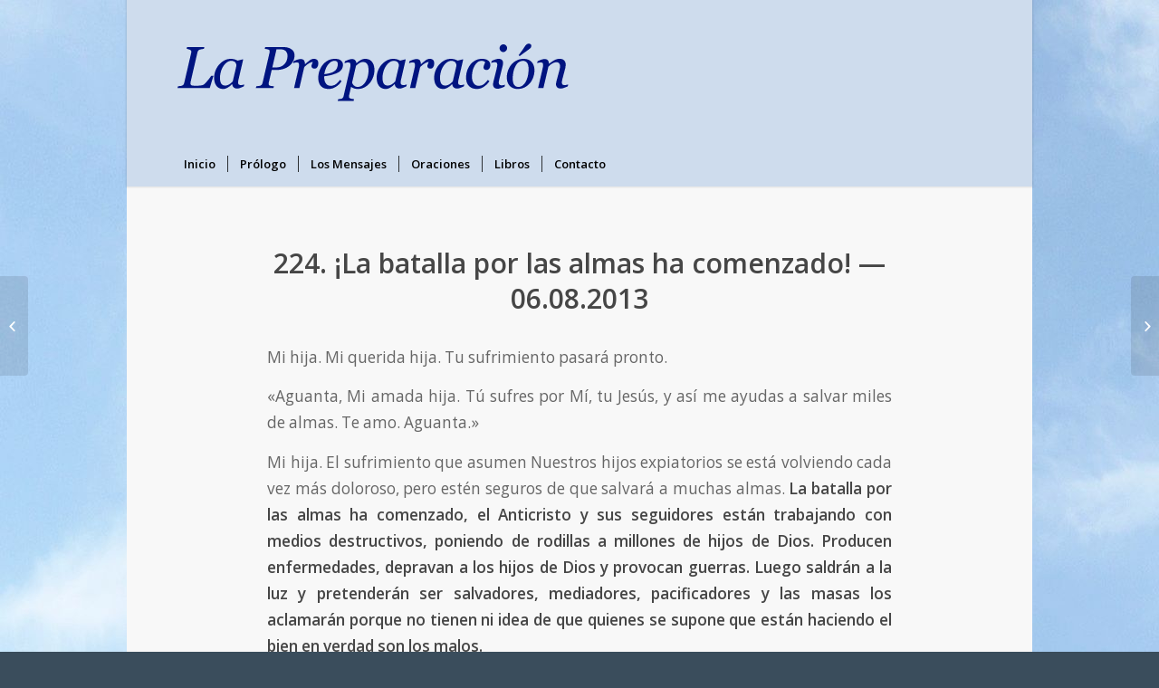

--- FILE ---
content_type: text/html; charset=UTF-8
request_url: https://www.lapreparacion.org/2013/08/06/224-la-batalla-por-las-almas-ha-comenzado-06-08-2013/
body_size: 25324
content:
<!DOCTYPE html>
<html lang="es" class="html_boxed responsive av-preloader-disabled av-default-lightbox  html_header_top html_logo_left html_bottom_nav_header html_menu_left html_custom html_header_sticky_disabled html_header_shrinking_disabled html_mobile_menu_tablet html_header_searchicon_disabled html_content_align_center html_header_unstick_top_disabled html_header_stretch_disabled html_minimal_header html_minimal_header_shadow html_av-submenu-hidden html_av-submenu-display-click html_av-overlay-side html_av-overlay-side-classic html_av-submenu-clone html_entry_id_2348 av-no-preview html_text_menu_active ">
<head>
<meta charset="UTF-8" />
<meta name="robots" content="index, follow" />


<!-- mobile setting -->
<meta name="viewport" content="width=device-width, initial-scale=1, maximum-scale=1">

<!-- Scripts/CSS and wp_head hook -->
<title>224. ¡La batalla por las almas ha comenzado! — 06.08.2013 &#8211; La Preparacion</title>
<link rel='dns-prefetch' href='//s.w.org' />
<link rel="alternate" type="application/rss+xml" title="La Preparacion &raquo; Feed" href="https://www.lapreparacion.org/feed/" />
<link rel="alternate" type="application/rss+xml" title="La Preparacion &raquo; Feed de los comentarios" href="https://www.lapreparacion.org/comments/feed/" />

<!-- google webfont font replacement -->

			<script type='text/javascript'>
			if(!document.cookie.match(/aviaPrivacyGoogleWebfontsDisabled/)){
				(function() {
					var f = document.createElement('link');
					
					f.type 	= 'text/css';
					f.rel 	= 'stylesheet';
					f.href 	= '//fonts.googleapis.com/css?family=Open+Sans:400,600';
					f.id 	= 'avia-google-webfont';
					
					document.getElementsByTagName('head')[0].appendChild(f);
				})();
			}
			</script>
					<script type="text/javascript">
			window._wpemojiSettings = {"baseUrl":"https:\/\/s.w.org\/images\/core\/emoji\/13.0.1\/72x72\/","ext":".png","svgUrl":"https:\/\/s.w.org\/images\/core\/emoji\/13.0.1\/svg\/","svgExt":".svg","source":{"concatemoji":"https:\/\/www.lapreparacion.org\/wp-includes\/js\/wp-emoji-release.min.js?ver=5.6.16"}};
			!function(e,a,t){var n,r,o,i=a.createElement("canvas"),p=i.getContext&&i.getContext("2d");function s(e,t){var a=String.fromCharCode;p.clearRect(0,0,i.width,i.height),p.fillText(a.apply(this,e),0,0);e=i.toDataURL();return p.clearRect(0,0,i.width,i.height),p.fillText(a.apply(this,t),0,0),e===i.toDataURL()}function c(e){var t=a.createElement("script");t.src=e,t.defer=t.type="text/javascript",a.getElementsByTagName("head")[0].appendChild(t)}for(o=Array("flag","emoji"),t.supports={everything:!0,everythingExceptFlag:!0},r=0;r<o.length;r++)t.supports[o[r]]=function(e){if(!p||!p.fillText)return!1;switch(p.textBaseline="top",p.font="600 32px Arial",e){case"flag":return s([127987,65039,8205,9895,65039],[127987,65039,8203,9895,65039])?!1:!s([55356,56826,55356,56819],[55356,56826,8203,55356,56819])&&!s([55356,57332,56128,56423,56128,56418,56128,56421,56128,56430,56128,56423,56128,56447],[55356,57332,8203,56128,56423,8203,56128,56418,8203,56128,56421,8203,56128,56430,8203,56128,56423,8203,56128,56447]);case"emoji":return!s([55357,56424,8205,55356,57212],[55357,56424,8203,55356,57212])}return!1}(o[r]),t.supports.everything=t.supports.everything&&t.supports[o[r]],"flag"!==o[r]&&(t.supports.everythingExceptFlag=t.supports.everythingExceptFlag&&t.supports[o[r]]);t.supports.everythingExceptFlag=t.supports.everythingExceptFlag&&!t.supports.flag,t.DOMReady=!1,t.readyCallback=function(){t.DOMReady=!0},t.supports.everything||(n=function(){t.readyCallback()},a.addEventListener?(a.addEventListener("DOMContentLoaded",n,!1),e.addEventListener("load",n,!1)):(e.attachEvent("onload",n),a.attachEvent("onreadystatechange",function(){"complete"===a.readyState&&t.readyCallback()})),(n=t.source||{}).concatemoji?c(n.concatemoji):n.wpemoji&&n.twemoji&&(c(n.twemoji),c(n.wpemoji)))}(window,document,window._wpemojiSettings);
		</script>
		<style type="text/css">
img.wp-smiley,
img.emoji {
	display: inline !important;
	border: none !important;
	box-shadow: none !important;
	height: 1em !important;
	width: 1em !important;
	margin: 0 .07em !important;
	vertical-align: -0.1em !important;
	background: none !important;
	padding: 0 !important;
}
</style>
	<link rel='stylesheet' id='wp-block-library-css'  href='https://www.lapreparacion.org/wp-includes/css/dist/block-library/style.min.css?ver=5.6.16' type='text/css' media='all' />
<link rel='stylesheet' id='avia-merged-styles-css'  href='https://www.lapreparacion.org/wp-content/uploads/dynamic_avia/avia-merged-styles-9bbd4f6c2d67f938d7d5d8b377574bf5.css' type='text/css' media='all' />
<script type='text/javascript' src='https://www.lapreparacion.org/wp-includes/js/jquery/jquery.min.js?ver=3.5.1' id='jquery-core-js'></script>
<script type='text/javascript' src='https://www.lapreparacion.org/wp-includes/js/jquery/jquery-migrate.min.js?ver=3.3.2' id='jquery-migrate-js'></script>
<link rel="https://api.w.org/" href="https://www.lapreparacion.org/wp-json/" /><link rel="alternate" type="application/json" href="https://www.lapreparacion.org/wp-json/wp/v2/posts/2348" /><link rel="EditURI" type="application/rsd+xml" title="RSD" href="https://www.lapreparacion.org/xmlrpc.php?rsd" />
<link rel="wlwmanifest" type="application/wlwmanifest+xml" href="https://www.lapreparacion.org/wp-includes/wlwmanifest.xml" /> 
<meta name="generator" content="WordPress 5.6.16" />
<link rel="canonical" href="https://www.lapreparacion.org/2013/08/06/224-la-batalla-por-las-almas-ha-comenzado-06-08-2013/" />
<link rel='shortlink' href='https://www.lapreparacion.org/?p=2348' />
<link rel="alternate" type="application/json+oembed" href="https://www.lapreparacion.org/wp-json/oembed/1.0/embed?url=https%3A%2F%2Fwww.lapreparacion.org%2F2013%2F08%2F06%2F224-la-batalla-por-las-almas-ha-comenzado-06-08-2013%2F" />
<link rel="alternate" type="text/xml+oembed" href="https://www.lapreparacion.org/wp-json/oembed/1.0/embed?url=https%3A%2F%2Fwww.lapreparacion.org%2F2013%2F08%2F06%2F224-la-batalla-por-las-almas-ha-comenzado-06-08-2013%2F&#038;format=xml" />
<link rel="profile" href="http://gmpg.org/xfn/11" />
<link rel="alternate" type="application/rss+xml" title="La Preparacion RSS2 Feed" href="https://www.lapreparacion.org/feed/" />
<link rel="pingback" href="https://www.lapreparacion.org/xmlrpc.php" />

<style type='text/css' media='screen'>
 #top #header_main > .container, #top #header_main > .container .main_menu  .av-main-nav > li > a, #top #header_main #menu-item-shop .cart_dropdown_link{ height:156px; line-height: 156px; }
 .html_top_nav_header .av-logo-container{ height:156px;  }
 .html_header_top.html_header_sticky #top #wrap_all #main{ padding-top:208px; } 
</style>
<!--[if lt IE 9]><script src="https://www.lapreparacion.org/wp-content/themes/lapreparacion/js/html5shiv.js"></script><![endif]-->


<!-- To speed up the rendering and to display the site as fast as possible to the user we include some styles and scripts for above the fold content inline -->
<script type="text/javascript">'use strict';var avia_is_mobile=!1;if(/Android|webOS|iPhone|iPad|iPod|BlackBerry|IEMobile|Opera Mini/i.test(navigator.userAgent)&&'ontouchstart' in document.documentElement){avia_is_mobile=!0;document.documentElement.className+=' avia_mobile '}
else{document.documentElement.className+=' avia_desktop '};document.documentElement.className+=' js_active ';(function(){var e=['-webkit-','-moz-','-ms-',''],n='';for(var t in e){if(e[t]+'transform' in document.documentElement.style){document.documentElement.className+=' avia_transform ';n=e[t]+'transform'};if(e[t]+'perspective' in document.documentElement.style)document.documentElement.className+=' avia_transform3d '};if(typeof document.getElementsByClassName=='function'&&typeof document.documentElement.getBoundingClientRect=='function'&&avia_is_mobile==!1){if(n&&window.innerHeight>0){setTimeout(function(){var e=0,o={},a=0,t=document.getElementsByClassName('av-parallax'),i=window.pageYOffset||document.documentElement.scrollTop;for(e=0;e<t.length;e++){t[e].style.top='0px';o=t[e].getBoundingClientRect();a=Math.ceil((window.innerHeight+i-o.top)*0.3);t[e].style[n]='translate(0px, '+a+'px)';t[e].style.top='auto';t[e].className+=' enabled-parallax '}},50)}}})();</script><link rel="icon" href="https://www.lapreparacion.org/wp-content/uploads/2019/02/cropped-Heilige_Familie-32x32.jpg" sizes="32x32" />
<link rel="icon" href="https://www.lapreparacion.org/wp-content/uploads/2019/02/cropped-Heilige_Familie-192x192.jpg" sizes="192x192" />
<link rel="apple-touch-icon" href="https://www.lapreparacion.org/wp-content/uploads/2019/02/cropped-Heilige_Familie-180x180.jpg" />
<meta name="msapplication-TileImage" content="https://www.lapreparacion.org/wp-content/uploads/2019/02/cropped-Heilige_Familie-270x270.jpg" />
<style type='text/css'>
@font-face {font-family: 'entypo-fontello'; font-weight: normal; font-style: normal;
src: url('https://www.lapreparacion.org/wp-content/themes/lapreparacion/config-templatebuilder/avia-template-builder/assets/fonts/entypo-fontello.eot');
src: url('https://www.lapreparacion.org/wp-content/themes/lapreparacion/config-templatebuilder/avia-template-builder/assets/fonts/entypo-fontello.eot?#iefix') format('embedded-opentype'), 
url('https://www.lapreparacion.org/wp-content/themes/lapreparacion/config-templatebuilder/avia-template-builder/assets/fonts/entypo-fontello.woff') format('woff'), 
url('https://www.lapreparacion.org/wp-content/themes/lapreparacion/config-templatebuilder/avia-template-builder/assets/fonts/entypo-fontello.ttf') format('truetype'), 
url('https://www.lapreparacion.org/wp-content/themes/lapreparacion/config-templatebuilder/avia-template-builder/assets/fonts/entypo-fontello.svg#entypo-fontello') format('svg');
} #top .avia-font-entypo-fontello, body .avia-font-entypo-fontello, html body [data-av_iconfont='entypo-fontello']:before{ font-family: 'entypo-fontello'; }
</style>

<!--
Debugging Info for Theme support: 

Theme: La Preparación
Version: 2.0
Installed: lapreparacion
AviaFramework Version: 5.0
AviaBuilder Version: 0.9.5
aviaElementManager Version: 1.0.1
ML:256-PU:44-PLA:1
WP:5.6.16
Compress: CSS:all theme files - JS:all theme files
Updates: disabled
PLAu:1
-->
</head>




<body id="top" class="post-template-default single single-post postid-2348 single-format-standard  rtl_columns boxed open_sans" itemscope="itemscope" itemtype="https://schema.org/WebPage" >

	
	<div id='wrap_all'>

	
<header id='header' class='all_colors header_color light_bg_color  av_header_top av_logo_left av_bottom_nav_header av_menu_left av_custom av_header_sticky_disabled av_header_shrinking_disabled av_header_stretch_disabled av_mobile_menu_tablet av_header_searchicon_disabled av_header_unstick_top_disabled av_seperator_small_border av_minimal_header av_minimal_header_shadow'  role="banner" itemscope="itemscope" itemtype="https://schema.org/WPHeader" >

		<div  id='header_main' class='container_wrap container_wrap_logo'>
	
        <div class='container av-logo-container'><div class='inner-container'><span class='logo'><a href='https://www.lapreparacion.org/'><img height='100' width='300' src='https://www.lapreparacion.org/wp-content/uploads/2019/02/logotipo-color.png' alt='La Preparacion' /></a></span></div></div><div id='header_main_alternate' class='container_wrap'><div class='container'><nav class='main_menu' data-selectname='Selecciona una página'  role="navigation" itemscope="itemscope" itemtype="https://schema.org/SiteNavigationElement" ><div class="avia-menu av-main-nav-wrap"><ul id="avia-menu" class="menu av-main-nav"><li id="menu-item-239" class="menu-item menu-item-type-post_type menu-item-object-page menu-item-home menu-item-top-level menu-item-top-level-1"><a href="https://www.lapreparacion.org/" itemprop="url"><span class="avia-bullet"></span><span class="avia-menu-text">Inicio</span><span class="avia-menu-fx"><span class="avia-arrow-wrap"><span class="avia-arrow"></span></span></span></a></li>
<li id="menu-item-298" class="menu-item menu-item-type-post_type menu-item-object-page menu-item-top-level menu-item-top-level-2"><a href="https://www.lapreparacion.org/prologo/" itemprop="url"><span class="avia-bullet"></span><span class="avia-menu-text">Prólogo</span><span class="avia-menu-fx"><span class="avia-arrow-wrap"><span class="avia-arrow"></span></span></span></a></li>
<li id="menu-item-305" class="menu-item menu-item-type-post_type menu-item-object-page menu-item-top-level menu-item-top-level-3"><a href="https://www.lapreparacion.org/los-mensajes/" itemprop="url"><span class="avia-bullet"></span><span class="avia-menu-text">Los Mensajes</span><span class="avia-menu-fx"><span class="avia-arrow-wrap"><span class="avia-arrow"></span></span></span></a></li>
<li id="menu-item-366" class="menu-item menu-item-type-post_type menu-item-object-page menu-item-top-level menu-item-top-level-4"><a href="https://www.lapreparacion.org/oraciones/" itemprop="url"><span class="avia-bullet"></span><span class="avia-menu-text">Oraciones</span><span class="avia-menu-fx"><span class="avia-arrow-wrap"><span class="avia-arrow"></span></span></span></a></li>
<li id="menu-item-351" class="menu-item menu-item-type-post_type menu-item-object-page menu-item-top-level menu-item-top-level-5"><a href="https://www.lapreparacion.org/libros/" itemprop="url"><span class="avia-bullet"></span><span class="avia-menu-text">Libros</span><span class="avia-menu-fx"><span class="avia-arrow-wrap"><span class="avia-arrow"></span></span></span></a></li>
<li id="menu-item-358" class="menu-item menu-item-type-post_type menu-item-object-page menu-item-top-level menu-item-top-level-6"><a href="https://www.lapreparacion.org/contacto/" itemprop="url"><span class="avia-bullet"></span><span class="avia-menu-text">Contacto</span><span class="avia-menu-fx"><span class="avia-arrow-wrap"><span class="avia-arrow"></span></span></span></a></li>
<li class="av-burger-menu-main menu-item-avia-special av-small-burger-icon">
	        			<a href="#">
							<span class="av-hamburger av-hamburger--spin av-js-hamburger">
					        <span class="av-hamburger-box">
						          <span class="av-hamburger-inner"></span>
						          <strong>Menú</strong>
					        </span>
							</span>
						</a>
	        		   </li></ul></div></nav></div> </div> 
		<!-- end container_wrap-->
		</div>
		<div class='header_bg'></div>

<!-- end header -->
</header>
		
	<div id='main' class='all_colors' data-scroll-offset='0'>

	
		<div class='container_wrap container_wrap_first main_color fullsize'>

			<div class='container template-blog template-single-blog '>

				<main class='content units av-content-full alpha  av-blog-meta-author-disabled av-blog-meta-comments-disabled av-blog-meta-category-disabled av-blog-meta-date-disabled av-blog-meta-html-info-disabled av-blog-meta-tag-disabled'  role="main" itemscope="itemscope" itemtype="https://schema.org/Blog" >

                    <article class='post-entry post-entry-type-standard post-entry-2348 post-loop-1 post-parity-odd post-entry-last single-big  post-2348 post type-post status-publish format-standard hentry category-mensajes'  itemscope="itemscope" itemtype="https://schema.org/BlogPosting" itemprop="blogPost" ><div class='blog-meta'></div><div class='entry-content-wrapper clearfix standard-content'><header class="entry-content-header"><h1 class='post-title entry-title'  itemprop="headline" >	<a href='https://www.lapreparacion.org/2013/08/06/224-la-batalla-por-las-almas-ha-comenzado-06-08-2013/' rel='bookmark' title='Enlace permanente: 224. ¡La batalla por las almas ha comenzado! — 06.08.2013'>224. ¡La batalla por las almas ha comenzado! — 06.08.2013			<span class='post-format-icon minor-meta'></span>	</a></h1><span class='post-meta-infos'><time class='date-container minor-meta updated' >6 agosto, 2013</time><span class='text-sep text-sep-date'>/</span><span class="blog-categories minor-meta">en <a href="https://www.lapreparacion.org/category/mensajes/" rel="tag">Mensajes</a> </span><span class="text-sep text-sep-cat">/</span><span class="blog-author minor-meta">por <span class="entry-author-link" ><span class="vcard author"><span class="fn"><a href="https://www.lapreparacion.org/author/la-preparacion/" title="Entradas de La Preparacion" rel="author">La Preparacion</a></span></span></span></span></span></header><div class="entry-content"  itemprop="text" ><p>Mi hija. Mi querida hija. Tu sufrimiento pasará pronto.</p>
<p>«Aguanta, Mi amada hija. Tú sufres por Mí, tu Jesús, y así me ayudas a salvar miles de almas. Te amo. Aguanta.»</p>
<p>Mi hija. El sufrimiento que asumen Nuestros hijos expiatorios se está volviendo cada vez más doloroso, pero estén seguros de que salvará a muchas almas. <strong>La batalla por las almas ha comenzado, el Anticristo y sus seguidores están trabajando con medios destructivos, poniendo de rodillas a millones de hijos de Dios. Producen enfermedades, depravan a los hijos de Dios y provocan guerras. Luego saldrán a la luz y pretenderán ser salvadores, mediadores, pacificadores y las masas los aclamarán porque no tienen ni idea de que quienes se supone que están haciendo el bien en verdad son los malos.</strong><strong> </strong></p>
<p><strong>¡Despierten! ¡Acepten su cruz y sigan a Jesús, a Mi Hijo y su Redentor! Solo ÉL puede guiarlos a través de estos tiempos oscuros.</strong> ¡Solo con ÉL ustedes se levantarán de esta oscuridad que ahora amenaza con rodar sobre su tierra! Solo a través de ÉL tendrán la perseverancia para aceptar sacrificios de penitencia y entrar a la Nueva Era radiando gozo cuando la última batalla se haya peleado y Satanás junto con sus malvados estará eternamente condenado. Entonces ningún anticristo les mentirá más, ningún falso profeta robará sus almas, y solo el amor los abrazará y finalmente podrán ser niños felices del tiempo nuevo.</p>
<p>Mi hija. Estás cansado. Descansa ahora. Te amo.</p>
<p>Tu Madre en el Cielo.<br />
Madre de todos los hijos de Dios.</p>
</div><footer class="entry-footer"></footer><div class='post_delimiter'></div></div><div class='post_author_timeline'></div><span class='hidden'>
			<span class='av-structured-data'  itemprop="ImageObject" itemscope="itemscope" itemtype="https://schema.org/ImageObject"  itemprop='image'>
					   <span itemprop='url' >https://www.lapreparacion.org/wp-content/uploads/2019/02/logotipo-color.png</span>
					   <span itemprop='height' >0</span>
					   <span itemprop='width' >0</span>
				  </span><span class='av-structured-data'  itemprop="publisher" itemtype="https://schema.org/Organization" itemscope="itemscope" >
				<span itemprop='name'>La Preparacion</span>
				<span itemprop='logo' itemscope itemtype='https://schema.org/ImageObject'>
				   <span itemprop='url'>https://www.lapreparacion.org/wp-content/uploads/2019/02/logotipo-color.png</span>
				 </span>
			  </span><span class='av-structured-data'  itemprop="author" itemscope="itemscope" itemtype="https://schema.org/Person" ><span itemprop='name'>La Preparacion</span></span><span class='av-structured-data'  itemprop="datePublished" datetime="2013-08-06T15:22:57+00:00" >2013-08-06 15:22:57</span><span class='av-structured-data'  itemprop="dateModified" itemtype="https://schema.org/dateModified" >2020-05-01 15:23:46</span><span class='av-structured-data'  itemprop="mainEntityOfPage" itemtype="https://schema.org/mainEntityOfPage" ><span itemprop='name'>224. ¡La batalla por las almas ha comenzado! — 06.08.2013</span></span></span></article><div class='single-big'></div>


	        	
	        	
<div class='comment-entry post-entry'>


</div>
				<!--end content-->
				</main>

				

			</div><!--end container-->

		</div><!-- close default .container_wrap element -->


		


			

			
				<footer class='container_wrap socket_color' id='socket'  role="contentinfo" itemscope="itemscope" itemtype="https://schema.org/WPFooter" >
                    <div class='container'>

                        <span class='copyright'>Copyright © 2025 Maria zur Göttlichen Vorbereitung der Herzen - <a rel='nofollow' href='https://kriesi.at'>Enfold WordPress Theme by Kriesi</a></span>

                        <nav class='sub_menu_socket'  role="navigation" itemscope="itemscope" itemtype="https://schema.org/SiteNavigationElement" ><div class="avia3-menu"><ul id="avia3-menu" class="menu"><li id="menu-item-239" class="menu-item menu-item-type-post_type menu-item-object-page menu-item-home menu-item-top-level menu-item-top-level-1"><a href="https://www.lapreparacion.org/" itemprop="url"><span class="avia-bullet"></span><span class="avia-menu-text">Inicio</span><span class="avia-menu-fx"><span class="avia-arrow-wrap"><span class="avia-arrow"></span></span></span></a></li>
<li id="menu-item-298" class="menu-item menu-item-type-post_type menu-item-object-page menu-item-top-level menu-item-top-level-2"><a href="https://www.lapreparacion.org/prologo/" itemprop="url"><span class="avia-bullet"></span><span class="avia-menu-text">Prólogo</span><span class="avia-menu-fx"><span class="avia-arrow-wrap"><span class="avia-arrow"></span></span></span></a></li>
<li id="menu-item-305" class="menu-item menu-item-type-post_type menu-item-object-page menu-item-top-level menu-item-top-level-3"><a href="https://www.lapreparacion.org/los-mensajes/" itemprop="url"><span class="avia-bullet"></span><span class="avia-menu-text">Los Mensajes</span><span class="avia-menu-fx"><span class="avia-arrow-wrap"><span class="avia-arrow"></span></span></span></a></li>
<li id="menu-item-366" class="menu-item menu-item-type-post_type menu-item-object-page menu-item-top-level menu-item-top-level-4"><a href="https://www.lapreparacion.org/oraciones/" itemprop="url"><span class="avia-bullet"></span><span class="avia-menu-text">Oraciones</span><span class="avia-menu-fx"><span class="avia-arrow-wrap"><span class="avia-arrow"></span></span></span></a></li>
<li id="menu-item-351" class="menu-item menu-item-type-post_type menu-item-object-page menu-item-top-level menu-item-top-level-5"><a href="https://www.lapreparacion.org/libros/" itemprop="url"><span class="avia-bullet"></span><span class="avia-menu-text">Libros</span><span class="avia-menu-fx"><span class="avia-arrow-wrap"><span class="avia-arrow"></span></span></span></a></li>
<li id="menu-item-358" class="menu-item menu-item-type-post_type menu-item-object-page menu-item-top-level menu-item-top-level-6"><a href="https://www.lapreparacion.org/contacto/" itemprop="url"><span class="avia-bullet"></span><span class="avia-menu-text">Contacto</span><span class="avia-menu-fx"><span class="avia-arrow-wrap"><span class="avia-arrow"></span></span></span></a></li>
</ul></div></nav>
                    </div>

	            <!-- ####### END SOCKET CONTAINER ####### -->
				</footer>


					<!-- end main -->
		</div>
		
		<a class='avia-post-nav avia-post-prev without-image' href='https://www.lapreparacion.org/2013/08/03/223-sean-buenos-los-unos-con-los-otros-y-vivan-en-alegria-con-nosotros-03-04-08-2013/' >    <span class='label iconfont' aria-hidden='true' data-av_icon='' data-av_iconfont='entypo-fontello'></span>    <span class='entry-info-wrap'>        <span class='entry-info'>            <span class='entry-title'>223. Sean buenos los unos con los otros y vivan en alegría con Nosotros —...</span>        </span>    </span></a><a class='avia-post-nav avia-post-next without-image' href='https://www.lapreparacion.org/2013/08/07/27-oracion-por-el-espiritu-santo/' >    <span class='label iconfont' aria-hidden='true' data-av_icon='' data-av_iconfont='entypo-fontello'></span>    <span class='entry-info-wrap'>        <span class='entry-info'>            <span class='entry-title'>27. Oración por el Espíritu Santo</span>        </span>    </span></a><!-- end wrap_all --></div>

<a href='#top' title='Desplazarse hacia arriba' id='scroll-top-link' aria-hidden='true' data-av_icon='' data-av_iconfont='entypo-fontello'><span class="avia_hidden_link_text">Desplazarse hacia arriba</span></a>

<div id="fb-root"></div>


 <script type='text/javascript'>
 /* <![CDATA[ */  
var avia_framework_globals = avia_framework_globals || {};
    avia_framework_globals.frameworkUrl = 'https://www.lapreparacion.org/wp-content/themes/lapreparacion/framework/';
    avia_framework_globals.installedAt = 'https://www.lapreparacion.org/wp-content/themes/lapreparacion/';
    avia_framework_globals.ajaxurl = 'https://www.lapreparacion.org/wp-admin/admin-ajax.php';
/* ]]> */ 
</script>
 
 <script type='text/javascript' src='https://www.lapreparacion.org/wp-includes/js/wp-embed.min.js?ver=5.6.16' id='wp-embed-js'></script>
<script type='text/javascript' src='https://www.lapreparacion.org/wp-content/uploads/dynamic_avia/avia-footer-scripts-2cf8b2edc677e8109c7b9d57d5a67bdd.js' id='avia-footer-scripts-js'></script>
</body>
</html>
